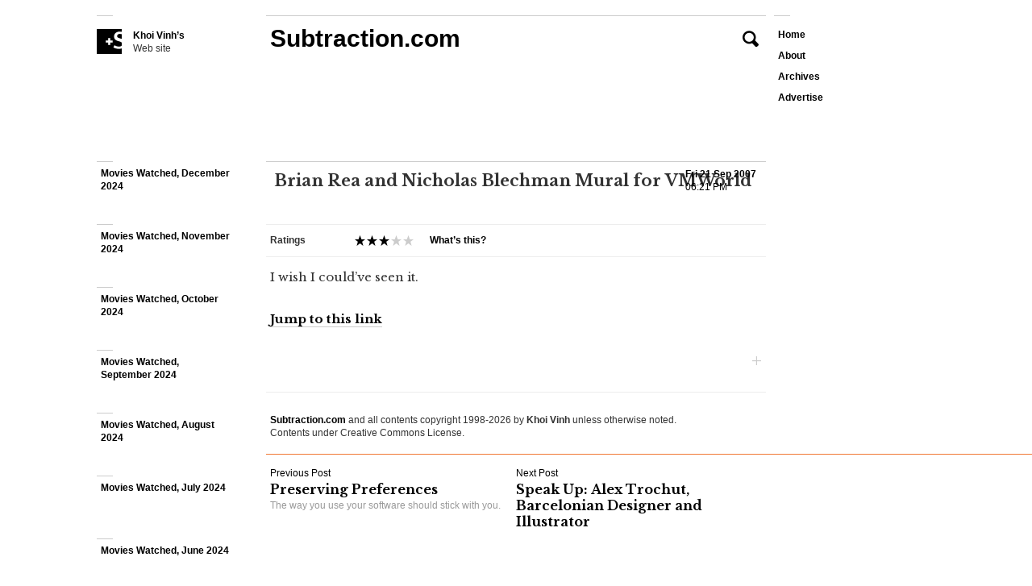

--- FILE ---
content_type: application/javascript; charset=UTF-8
request_url: https://www.subtraction.com/cdn-cgi/challenge-platform/h/b/scripts/jsd/d251aa49a8a3/main.js?
body_size: 9574
content:
window._cf_chl_opt={AKGCx8:'b'};~function(r6,lN,lf,lH,la,lL,lG,lo,lb,r1){r6=P,function(V,O,rX,r5,l,Z){for(rX={V:440,O:462,l:330,Z:519,F:399,A:417,Q:489,K:364,c:479,g:346},r5=P,l=V();!![];)try{if(Z=parseInt(r5(rX.V))/1*(-parseInt(r5(rX.O))/2)+-parseInt(r5(rX.l))/3+-parseInt(r5(rX.Z))/4+parseInt(r5(rX.F))/5+-parseInt(r5(rX.A))/6*(parseInt(r5(rX.Q))/7)+parseInt(r5(rX.K))/8*(-parseInt(r5(rX.c))/9)+parseInt(r5(rX.g))/10,Z===O)break;else l.push(l.shift())}catch(F){l.push(l.shift())}}(D,709496),lN=this||self,lf=lN[r6(387)],lH={},lH[r6(358)]='o',lH[r6(455)]='s',lH[r6(506)]='u',lH[r6(419)]='z',lH[r6(448)]='n',lH[r6(367)]='I',lH[r6(283)]='b',la=lH,lN[r6(488)]=function(V,O,Z,F,Z3,Z2,Z1,rP,A,K,g,S,E,j,W){if(Z3={V:355,O:432,l:324,Z:504,F:377,A:504,Q:472,K:374,c:468,g:374,S:515,E:525,j:471,e:312,n:413,W:355,d:521,m:523,k:474,T:523,x:478},Z2={V:349,O:471,l:355,Z:383},Z1={V:450,O:280,l:508,Z:384},rP=r6,A={'Gmuag':function(T,M){return T===M},'PlqfU':function(T,x){return T(x)},'UtPYD':function(T,x,M,J){return T(x,M,J)},'WnvFL':function(T,M){return T+M},'KcMVi':function(T,x,M){return T(x,M)},'KzSXC':function(T,M){return T+M}},A[rP(Z3.V)](null,O)||void 0===O)return F;for(K=A[rP(Z3.O)](lX,O),V[rP(Z3.l)][rP(Z3.Z)]&&(K=K[rP(Z3.F)](V[rP(Z3.l)][rP(Z3.A)](O))),K=V[rP(Z3.Q)][rP(Z3.K)]&&V[rP(Z3.c)]?V[rP(Z3.Q)][rP(Z3.g)](new V[(rP(Z3.c))](K)):function(T,rV,x){for(rV=rP,T[rV(Z2.V)](),x=0;x<T[rV(Z2.O)];A[rV(Z2.l)](T[x],T[x+1])?T[rV(Z2.Z)](x+1,1):x+=1);return T}(K),g='nAsAaAb'.split('A'),g=g[rP(Z3.S)][rP(Z3.E)](g),S=0;S<K[rP(Z3.j)];E=K[S],j=A[rP(Z3.e)](lI,V,O,E),A[rP(Z3.O)](g,j)?(W=j==='s'&&!V[rP(Z3.n)](O[E]),A[rP(Z3.W)](rP(Z3.d),A[rP(Z3.m)](Z,E))?A[rP(Z3.k)](Q,A[rP(Z3.T)](Z,E),j):W||Q(A[rP(Z3.x)](Z,E),O[E])):Q(Z+E,j),S++);return F;function Q(T,x,rD){rD=P,Object[rD(Z1.V)][rD(Z1.O)][rD(Z1.l)](F,x)||(F[x]=[]),F[x][rD(Z1.Z)](T)}},lL=r6(351)[r6(322)](';'),lG=lL[r6(515)][r6(525)](lL),lN[r6(503)]=function(O,l,Z7,rO,Z,F,A,Q,K,g){for(Z7={V:275,O:380,l:344,Z:275,F:471,A:471,Q:380,K:484,c:384,g:510},rO=r6,Z={},Z[rO(Z7.V)]=function(S,E){return S<E},Z[rO(Z7.O)]=function(S,E){return E===S},F=Z,A=Object[rO(Z7.l)](l),Q=0;F[rO(Z7.Z)](Q,A[rO(Z7.F)]);Q++)if(K=A[Q],K==='f'&&(K='N'),O[K]){for(g=0;g<l[A[Q]][rO(Z7.A)];F[rO(Z7.Q)](-1,O[K][rO(Z7.K)](l[A[Q]][g]))&&(lG(l[A[Q]][g])||O[K][rO(Z7.c)]('o.'+l[A[Q]][g])),g++);}else O[K]=l[A[Q]][rO(Z7.g)](function(S){return'o.'+S})},lo=function(ZR,Zu,ZG,ZL,ZI,Zh,Za,rr,O,l,Z,F){return ZR={V:392,O:378,l:336,Z:461,F:402,A:319},Zu={V:360,O:476,l:463,Z:347,F:322,A:295,Q:450,K:280,c:508,g:300,S:493,E:384,j:300,e:341,n:428,W:341,d:318,m:335,k:323,T:494,x:473,M:341,J:384,v:295,U:486,N:341,f:422,H:379,a:322,h:393,I:334,X:412,L:348,G:403,s:339,o:410,b:327,Y:295,z:384,i:437,B:292,C:295,y:352,R:434,D0:271,D1:382,D2:477,D3:526,D4:513,D5:528,D6:384,D7:276,D8:528},ZG={V:281},ZL={V:393,O:471},ZI={V:348,O:471,l:528,Z:450,F:280,A:508,Q:513,K:508,c:450,g:280,S:300,E:270,j:382,e:384,n:267,W:384,d:444,m:469,k:267,T:295,x:348,M:444,J:466,v:295,U:501,N:450,f:280,H:508,a:441,h:267,I:481,X:382,L:352,G:348,s:382,o:408,b:421,Y:458,z:490,i:384,B:434,C:393,y:281,R:384,D0:327,D1:470,D2:292,D3:429,D4:384,D5:477},Zh={V:453,O:294},Za={V:453,O:528},rr=r6,O={'bjhSW':rr(ZR.V),'gzOwl':function(A,Q){return A<Q},'oAJsM':function(A,Q){return A+Q},'vRUlh':function(A,Q){return A==Q},'nJLrv':function(A,Q){return A-Q},'sXIot':function(A,Q){return Q==A},'BSVEV':function(A,Q){return A|Q},'Nepqz':function(A,Q){return A(Q)},'EPZrV':function(A,Q){return A(Q)},'GYczm':function(A,Q){return Q!==A},'nJHRL':function(A,Q){return A>Q},'qvENN':function(A,Q){return A(Q)},'xhwlh':function(A,Q){return A(Q)},'uIcOb':function(A,Q){return A>Q},'nDavt':function(A,Q){return A<<Q},'laHmE':function(A,Q){return Q&A},'kqEia':function(A,Q){return A==Q},'fMIli':function(A,Q){return A(Q)},'cBayO':function(A,Q){return Q==A},'oMHIt':function(A,Q){return A-Q},'iFIlQ':function(A,Q){return A<Q},'DqmwG':function(A,Q){return A<<Q},'USGia':function(A,Q){return A&Q},'yWjtF':function(A,Q){return A==Q},'PjCMx':function(A,Q){return Q==A},'EBPom':function(A,Q){return A===Q},'NiKWo':rr(ZR.O),'iDObG':rr(ZR.l),'tlBMt':rr(ZR.Z),'RbtnC':function(A,Q){return A(Q)},'ROQtS':function(A,Q){return A*Q},'iCWLK':function(A,Q){return A!=Q},'AioFg':function(A,Q){return Q==A},'WwwDK':function(A,Q){return A(Q)},'NBhAW':function(A,Q){return Q!=A},'vUndB':function(A,Q){return A<Q},'mgiSn':function(A,Q){return A===Q},'uQiAy':function(A,Q){return A+Q}},l=String[rr(ZR.F)],Z={'h':function(A,rZ,Q,K){return rZ=rr,Q={},Q[rZ(Zh.V)]=O[rZ(Zh.O)],K=Q,null==A?'':Z.g(A,6,function(c,rw){return rw=rZ,K[rw(Za.V)][rw(Za.O)](c)})},'g':function(A,Q,K,rF,S,E,j,W,T,x,M,J,U,N,H,I,X,L){if(rF=rr,A==null)return'';for(E={},j={},W='',T=2,x=3,M=2,J=[],U=0,N=0,H=0;O[rF(ZI.V)](H,A[rF(ZI.O)]);H+=1)if(I=A[rF(ZI.l)](H),Object[rF(ZI.Z)][rF(ZI.F)][rF(ZI.A)](E,I)||(E[I]=x++,j[I]=!0),X=O[rF(ZI.Q)](W,I),Object[rF(ZI.Z)][rF(ZI.F)][rF(ZI.K)](E,X))W=X;else{if(Object[rF(ZI.c)][rF(ZI.g)][rF(ZI.K)](j,W)){if(256>W[rF(ZI.S)](0)){for(S=0;S<M;U<<=1,O[rF(ZI.E)](N,O[rF(ZI.j)](Q,1))?(N=0,J[rF(ZI.e)](K(U)),U=0):N++,S++);for(L=W[rF(ZI.S)](0),S=0;8>S;U=1&L|U<<1.56,N==Q-1?(N=0,J[rF(ZI.e)](K(U)),U=0):N++,L>>=1,S++);}else{for(L=1,S=0;S<M;U=U<<1.87|L,O[rF(ZI.n)](N,Q-1)?(N=0,J[rF(ZI.W)](K(U)),U=0):N++,L=0,S++);for(L=W[rF(ZI.S)](0),S=0;16>S;U=O[rF(ZI.d)](U<<1,L&1),N==Q-1?(N=0,J[rF(ZI.e)](O[rF(ZI.m)](K,U)),U=0):N++,L>>=1,S++);}T--,O[rF(ZI.k)](0,T)&&(T=Math[rF(ZI.T)](2,M),M++),delete j[W]}else for(L=E[W],S=0;O[rF(ZI.x)](S,M);U=O[rF(ZI.M)](U<<1.11,1&L),Q-1==N?(N=0,J[rF(ZI.e)](O[rF(ZI.J)](K,U)),U=0):N++,L>>=1,S++);W=(T--,T==0&&(T=Math[rF(ZI.v)](2,M),M++),E[X]=x++,String(I))}if(O[rF(ZI.U)]('',W)){if(Object[rF(ZI.N)][rF(ZI.f)][rF(ZI.H)](j,W)){if(O[rF(ZI.a)](256,W[rF(ZI.S)](0))){for(S=0;S<M;U<<=1,O[rF(ZI.h)](N,Q-1)?(N=0,J[rF(ZI.e)](O[rF(ZI.I)](K,U)),U=0):N++,S++);for(L=W[rF(ZI.S)](0),S=0;8>S;U=U<<1|L&1.27,O[rF(ZI.k)](N,O[rF(ZI.X)](Q,1))?(N=0,J[rF(ZI.e)](O[rF(ZI.L)](K,U)),U=0):N++,L>>=1,S++);}else{for(L=1,S=0;O[rF(ZI.G)](S,M);U=L|U<<1,N==O[rF(ZI.s)](Q,1)?(N=0,J[rF(ZI.W)](K(U)),U=0):N++,L=0,S++);for(L=W[rF(ZI.S)](0),S=0;O[rF(ZI.o)](16,S);U=O[rF(ZI.b)](U,1)|O[rF(ZI.Y)](L,1),O[rF(ZI.z)](N,O[rF(ZI.X)](Q,1))?(N=0,J[rF(ZI.i)](O[rF(ZI.B)](K,U)),U=0):N++,L>>=1,S++);}T--,O[rF(ZI.C)](0,T)&&(T=Math[rF(ZI.T)](2,M),M++),delete j[W]}else for(L=E[W],S=0;O[rF(ZI.G)](S,M);U=U<<1.74|O[rF(ZI.Y)](L,1),N==O[rF(ZI.y)](Q,1)?(N=0,J[rF(ZI.R)](K(U)),U=0):N++,L>>=1,S++);T--,T==0&&M++}for(L=2,S=0;O[rF(ZI.D0)](S,M);U=O[rF(ZI.D1)](U,1)|O[rF(ZI.D2)](L,1),N==Q-1?(N=0,J[rF(ZI.R)](K(U)),U=0):N++,L>>=1,S++);for(;;)if(U<<=1,O[rF(ZI.D3)](N,Q-1)){J[rF(ZI.D4)](K(U));break}else N++;return J[rF(ZI.D5)]('')},'j':function(A,ZX,rA){return ZX={V:300},rA=rr,O[rA(ZL.V)](null,A)?'':A==''?null:Z.i(A[rA(ZL.O)],32768,function(Q,rQ){return rQ=rA,A[rQ(ZX.V)](Q)})},'i':function(A,Q,K,ZC,Zs,rg,S,z,i,B,E,j,W,T,x,M,J,U,N,H,I,X,o,L,G,s){if(ZC={V:444},Zs={V:342},rg=rr,S={'CdAqs':function(Y,z,rK){return rK=P,O[rK(ZG.V)](Y,z)},'fheuR':function(Y,z,rp){return rp=P,O[rp(Zs.V)](Y,z)},'WkrJM':function(Y,z){return Y<z},'ahbiA':function(Y,z){return Y(z)},'mebtk':function(Y,z){return Y>z},'JZVhB':function(Y,z){return z|Y},'CckHs':function(Y,z){return Y<<z},'YGVBW':function(Y,z){return z&Y},'XWBXP':function(Y,z,rc){return rc=P,O[rc(ZC.V)](Y,z)},'fwhuu':function(Y,z){return Y-z}},O[rg(Zu.V)](O[rg(Zu.O)],O[rg(Zu.l)])){for(z=rg(Zu.Z)[rg(Zu.F)]('|'),i=0;!![];){switch(z[i++]){case'0':VP==0&&(VV=VO[rg(Zu.A)](2,Vl),Vr++);continue;case'1':VA=VQ(VK);continue;case'2':if(Ds[rg(Zu.Q)][rg(Zu.K)][rg(Zu.c)](Do,Db)){if(256>Vp[rg(Zu.g)](0)){for(Og=0;OS<OE;Oj<<=1,Oe==S[rg(Zu.S)](On,1)?(OW=0,Od[rg(Zu.E)](Om(Ok)),OT=0):Ox++,Oq++);for(B=OM[rg(Zu.j)](0),Ot=0;8>OJ;OU=ON<<1|B&1.64,S[rg(Zu.e)](Of,S[rg(Zu.S)](OH,1))?(Oa=0,Oh[rg(Zu.E)](OI(OX)),OL=0):OG++,B>>=1,Ov++);}else{for(B=1,Os=0;S[rg(Zu.n)](Oo,Ob);Oz=Oi<<1|B,S[rg(Zu.W)](OB,OC-1)?(Oy=0,Ou[rg(Zu.E)](S[rg(Zu.d)](OR,l0)),l1=0):l2++,B=0,OY++);for(B=l3[rg(Zu.j)](0),l4=0;S[rg(Zu.m)](16,l5);l7=S[rg(Zu.k)](S[rg(Zu.T)](l8,1),S[rg(Zu.x)](B,1)),S[rg(Zu.M)](l9,lD-1)?(lP=0,lV[rg(Zu.J)](lO(ll)),lr=0):lZ++,B>>=1,l6++);}OZ--,Ow==0&&(OF=OA[rg(Zu.v)](2,OQ),OK++),delete Op[Oc]}else for(B=Pi[PB],PC=0;Py<Pu;V0=S[rg(Zu.U)](V1<<1,B&1),S[rg(Zu.N)](V2,S[rg(Zu.f)](V3,1))?(V4=0,V5[rg(Zu.J)](V6(V7)),V8=0):V9++,B>>=1,PR++);continue;case'3':VZ[Vw]=VF++;continue;case'4':VD--;continue}break}}else{for(E=[],j=4,W=4,T=3,x=[],U=K(0),N=Q,H=1,M=0;3>M;E[M]=M,M+=1);for(I=0,X=Math[rg(Zu.A)](2,2),J=1;X!=J;)for(L=O[rg(Zu.H)][rg(Zu.a)]('|'),G=0;!![];){switch(L[G++]){case'0':O[rg(Zu.h)](0,N)&&(N=Q,U=O[rg(Zu.I)](K,H++));continue;case'1':J<<=1;continue;case'2':I|=O[rg(Zu.X)](O[rg(Zu.L)](0,s)?1:0,J);continue;case'3':N>>=1;continue;case'4':s=N&U;continue}break}switch(I){case 0:for(I=0,X=Math[rg(Zu.A)](2,8),J=1;O[rg(Zu.G)](J,X);s=U&N,N>>=1,O[rg(Zu.s)](0,N)&&(N=Q,U=O[rg(Zu.o)](K,H++)),I|=(O[rg(Zu.b)](0,s)?1:0)*J,J<<=1);o=l(I);break;case 1:for(I=0,X=Math[rg(Zu.Y)](2,16),J=1;O[rg(Zu.G)](J,X);s=N&U,N>>=1,N==0&&(N=Q,U=K(H++)),I|=J*(0<s?1:0),J<<=1);o=l(I);break;case 2:return''}for(M=E[3]=o,x[rg(Zu.z)](o);;){if(H>A)return'';for(I=0,X=Math[rg(Zu.A)](2,T),J=1;O[rg(Zu.i)](J,X);s=O[rg(Zu.B)](U,N),N>>=1,N==0&&(N=Q,U=K(H++)),I|=(0<s?1:0)*J,J<<=1);switch(o=I){case 0:for(I=0,X=Math[rg(Zu.C)](2,8),J=1;J!=X;s=U&N,N>>=1,N==0&&(N=Q,U=O[rg(Zu.y)](K,H++)),I|=J*(0<s?1:0),J<<=1);E[W++]=l(I),o=W-1,j--;break;case 1:for(I=0,X=Math[rg(Zu.A)](2,16),J=1;O[rg(Zu.G)](J,X);s=N&U,N>>=1,0==N&&(N=Q,U=O[rg(Zu.R)](K,H++)),I|=(O[rg(Zu.D0)](0,s)?1:0)*J,J<<=1);E[W++]=l(I),o=O[rg(Zu.D1)](W,1),j--;break;case 2:return x[rg(Zu.D2)]('')}if(j==0&&(j=Math[rg(Zu.v)](2,T),T++),E[o])o=E[o];else if(O[rg(Zu.D3)](o,W))o=O[rg(Zu.D4)](M,M[rg(Zu.D5)](0));else return null;x[rg(Zu.D6)](o),E[W++]=O[rg(Zu.D7)](M,o[rg(Zu.D8)](0)),j--,M=o,O[rg(Zu.h)](0,j)&&(j=Math[rg(Zu.C)](2,T),T++)}}}},F={},F[rr(ZR.A)]=Z.h,F}(),lb=null,r1=r0(),r3();function r3(wB,wi,wY,wb,wG,wX,rv,V,O,l,Z,Q,K,c,F){if(wB={V:521,O:310,l:269,Z:313,F:405,A:492,Q:502,K:315,c:328,g:328,S:464,E:413,j:305,e:357,n:315,W:353,d:482,m:268,k:304,T:465,x:509},wi={V:492,O:310,l:304},wY={V:391,O:320,l:320,Z:300,F:354,A:384,Q:273,K:298,c:299,g:522,S:451,E:384,j:300,e:369,n:350,W:295},wb={V:326,O:400,l:514,Z:392,F:528},wG={V:372},wX={V:423},rv=r6,V={'TaBJT':function(A,Q){return A===Q},'mWbPl':function(A,Q){return A>Q},'ZzJnH':function(A,Q){return A(Q)},'WLMLA':function(A,Q){return A-Q},'JCHLV':function(A){return A()},'hNLSR':function(A,Q,K,c){return A(Q,K,c)},'ExkFW':rv(wB.V),'ZasXy':function(A,Q,K){return A(Q,K)},'dHucH':function(A,Q){return A(Q)},'Mfpyx':function(A){return A()},'KwgYu':rv(wB.O),'cMvtZ':rv(wB.l)},O=lN[rv(wB.Z)],!O)return;if(!V[rv(wB.F)](lu))return;(l=![],Z=function(wh,rH,A){if(wh={V:439},rH=rv,A={'qpjFU':function(Q,K){return Q<K},'SoCJE':function(Q,K,rU){return rU=P,V[rU(wh.V)](Q,K)},'oMfkt':function(Q,K){return Q<<K},'aJqja':function(Q,K,rN){return rN=P,V[rN(wX.V)](Q,K)},'lflmx':function(Q,K){return K|Q},'wuTyf':function(Q,K,rf){return rf=P,V[rf(wG.V)](Q,K)},'zJTmK':function(Q,K){return K|Q},'PylOZ':function(Q,K){return Q==K}},!l){if(l=!![],!V[rH(wY.V)](lu)){if(rH(wY.O)!==rH(wY.l)){if(256>De[rH(wY.Z)](0)){for(Pv=0;A[rH(wY.F)](PU,PN);PH<<=1,Pa==Ph-1?(PI=0,PX[rH(wY.A)](PL(PG)),Ps=0):Po++,Pf++);for(Pb=PY[rH(wY.Z)](0),Pz=0;A[rH(wY.Q)](8,Pi);PC=A[rH(wY.K)](Py,1)|1&Pu,V0-1==PR?(V1=0,V2[rH(wY.A)](A[rH(wY.c)](V3,V4)),V5=0):V6++,V7>>=1,PB++);}else{for(V8=1,V9=0;VD<VP;VO=A[rH(wY.g)](Vl<<1,Vr),VZ==A[rH(wY.S)](Vw,1)?(VF=0,VA[rH(wY.E)](VQ(VK)),Vp=0):Vc++,Vg=0,VV++);for(VS=VE[rH(wY.j)](0),Vq=0;16>Vj;Vn=A[rH(wY.e)](VW<<1,1.64&Vd),Vk-1==Vm?(VT=0,Vx[rH(wY.A)](VM(Vt)),VJ=0):Vv++,VU>>=1,Ve++);}Pd--,A[rH(wY.n)](0,Pm)&&(Pk=PT[rH(wY.W)](2,Px),PM++),delete Pt[PJ]}else return}lY(function(K,ra){if(ra=rH,V[ra(wb.V)](ra(wb.O),ra(wb.l)))return ra(wb.Z)[ra(wb.F)](O);else r4(O,K)})}},lf[rv(wB.A)]!==V[rv(wB.Q)])?Z():lN[rv(wB.K)]?rv(wB.c)!==rv(wB.g)?(Q=d[K],K=V[rv(wB.S)](Q,T,x,Q),M(K))?(c='s'===K&&!L[rv(wB.E)](G[Q]),V[rv(wB.j)]===s+Q?o(b+Q,K):c||Y(z+Q,i[Q])):V[rv(wB.e)](I,X+Q,K):lf[rv(wB.n)](rv(wB.W),Z):rv(wB.d)!==V[rv(wB.m)]?(F=lf[rv(wB.k)]||function(){},lf[rv(wB.k)]=function(rh){rh=rv,F(),lf[rh(wi.V)]!==rh(wi.O)&&(lf[rh(wi.l)]=F,Z())}):V[rv(wB.T)](O,rv(wB.x))}function D(wy){return wy='oMfkt,aJqja,charCodeAt,error,ZFnlX,ItNrx,onreadystatechange,ExkFW,PZPma,/b/ov1/0.5760093773477324:1769736534:yimfg0bVjtFmdNu_7dE4r--zX39hnlbb5-CrdqdK9v0/,tKzOm,aUjz8,loading,navigator,UtPYD,__CF$cv$params,6|0|1|4|2|5|7|3,addEventListener,iXyom,eIsxe,ahbiA,XwzUDphPoE,AWifq,_cf_chl_opt,split,JZVhB,Object,clientInformation,TaBJT,iFIlQ,lZwor,imTJn,3294546LsdjPp,qwZOa,isArray,sTByt,RbtnC,mebtk,NROUH,orgar,catch,AioFg,/jsd/oneshot/d251aa49a8a3/0.5760093773477324:1769736534:yimfg0bVjtFmdNu_7dE4r--zX39hnlbb5-CrdqdK9v0/,fheuR,PjCMx,stringify,keys,OfRDC,36965400FpCyXv,2|4|0|3|1,gzOwl,sort,PylOZ,_cf_chl_opt;JJgc4;PJAn2;kJOnV9;IWJi4;OHeaY1;DqMg0;FKmRv9;LpvFx1;cAdz2;PqBHf2;nFZCC5;ddwW5;pRIb1;rxvNi8;RrrrA2;erHi9,xhwlh,DOMContentLoaded,qpjFU,Gmuag,paUeQ,ZasXy,object,DaGys,EBPom,SuxEw,http-code:,LbYxt,32dRegvG,DAvvK,hmnPT,bigint,SSTpq3,zJTmK,log,randomUUID,WLMLA,EqzwY,from,LRmiB4,HHJPr,concat,zSuMj,tlBMt,VnBdN,XaEwP,nJLrv,splice,push,detail,api,document,event,contentWindow,parent,JCHLV,6kB-tg5LRyKjTSF1Y3lp2of9bAmIUGzMHwWeDua7X$dCZqPi0EsVQNJOrhv8cx+n4,cBayO,qyDRn,uXWab,wpxxR,contentDocument,display: none,4072850xRgWDz,MTFPO,WbUov,fromCharCode,iCWLK,HpSkL,Mfpyx,iframe,ZLzZx,uIcOb,href,WwwDK,source,ROQtS,isNaN,getPrototypeOf,ZflZI,ItOyL,13044pRvtWr,QUdvs,symbol,BwwWq,nDavt,fwhuu,ZzJnH,XPMaC,appendChild,location,bXUJG,WkrJM,yWjtF,SQwIq,POST,PlqfU,/invisible/jsd,fMIli,sid,CnwA5,NBhAW,style,mWbPl,10aRjlhW,nJHRL,DQNcu,zzlEv,BSVEV,postMessage,TYlZ6,timeout,number,qOEPY,prototype,wuTyf,eHiFT,SPFqe,onload,string,vRONS,LaoFH,laHmE,AdeF3,random,4|3|0|2|1,14396kBLOEb,iDObG,hNLSR,dHucH,EPZrV,floor,Set,Nepqz,DqmwG,length,Array,YGVBW,KcMVi,open,NiKWo,join,KzSXC,1347201BVPkfD,cloudflare-invisible,qvENN,vPoGF,XMLHttpRequest,indexOf,toString,XWBXP,jsd,pRIb1,3535TPETcN,kqEia,sHjrh,readyState,CdAqs,CckHs,body,vIsFX,function,AKGCx8,now,status,GYczm,KwgYu,rxvNi8,getOwnPropertyNames,success,undefined,JWzYH,call,xhr-error,map,JJujd,LuVfj,oAJsM,Hlhcg,includes,/cdn-cgi/challenge-platform/h/,dOcJY,ontimeout,3739304ZNOtZO,lfCpw,d.cookie,lflmx,WnvFL,PbJTb,bind,mgiSn,ctIlG,charAt,pkLOA2,sXIot,cMvtZ,lJCuV,vRUlh,vUndB,Function,SoCJE,chctx,Xhbak,uQiAy,gNSVC,error on cf_chl_props,removeChild,hasOwnProperty,oMHIt,tabIndex,boolean,GyFqB,cqiHn,vJcBH,errorInfoObject,pOCFZ,JBxy9,onerror,send,USGia,[native code],bjhSW,pow,zPLDX,createElement'.split(','),D=function(){return wy},D()}function lB(wZ,wr,re,V,O){if(wZ={V:288,O:296,l:427,Z:449},wr={V:442},re=r6,V={'DQNcu':function(l){return l()},'pOCFZ':function(l){return l()},'zPLDX':function(l,Z){return Z===l},'bXUJG':function(l,Z){return l(Z)},'qOEPY':function(l,Z){return l*Z}},O=V[re(wZ.V)](lz),V[re(wZ.O)](O,null))return;lb=(lb&&V[re(wZ.l)](clearTimeout,lb),setTimeout(function(rn){rn=re,V[rn(wr.V)](lY)},V[re(wZ.Z)](O,1e3)))}function lC(O,wF,rW,l,Z){return wF={V:359,O:460},rW=r6,l={},l[rW(wF.V)]=function(F,A){return F<A},Z=l,Z[rW(wF.V)](Math[rW(wF.O)](),O)}function P(V,O,l,r){return V=V-267,l=D(),r=l[V],r}function lz(w7,rq,V,O,l,A){if(w7={V:524,O:448,l:527,Z:457,F:313,A:401,Q:394,K:302,c:284,g:362,S:500,E:418,j:401,e:363,n:308,W:467},rq=r6,V={'ZFnlX':function(Z,F){return Z(F)},'GyFqB':function(Z,F){return Z+F},'WbUov':function(Z,F){return F!==Z},'qyDRn':rq(w7.V),'QUdvs':rq(w7.O),'LbYxt':rq(w7.l),'tKzOm':rq(w7.Z)},O=lN[rq(w7.F)],!O){if(V[rq(w7.A)](V[rq(w7.Q)],rq(w7.V)))V[rq(w7.K)](l,V[rq(w7.c)](rq(w7.g),Z[rq(w7.S)]));else return null}return l=O.i,typeof l!==V[rq(w7.E)]||l<30?V[rq(w7.j)](V[rq(w7.e)],V[rq(w7.n)])?null:(A=Z[rq(w7.F)],F[rq(w7.W)](+V[rq(w7.K)](A,A.t))):l}function li(w9,rj,O,l){return w9={V:381,O:381},rj=r6,O={},O[rj(w9.V)]=function(Z,F){return Z!==F},l=O,l[rj(w9.O)](lz(),null)}function r2(F,A,wT,rJ,Q,K,c,g,S,E,j,n,W,d,m,k){if(wT={V:416,O:314,l:424,Z:443,F:516,A:317,Q:433,K:511,c:431,g:459,S:446,E:322,j:443,e:321,n:498,W:307,d:483,m:447,k:287,T:274,x:411,M:487,J:291,v:319,U:475,N:518,f:313,H:436,a:368,h:321,I:368,X:375,L:321,G:375,s:529,o:321,b:309,Y:289},rJ=r6,Q={},Q[rJ(wT.V)]=rJ(wT.O),Q[rJ(wT.l)]=function(T,M){return T+M},Q[rJ(wT.Z)]=rJ(wT.F),Q[rJ(wT.A)]=rJ(wT.Q),Q[rJ(wT.K)]=rJ(wT.c),K=Q,!lC(0))return![];g=(c={},c[rJ(wT.g)]=F,c[rJ(wT.S)]=A,c);try{for(S=K[rJ(wT.V)][rJ(wT.E)]('|'),E=0;!![];){switch(S[E++]){case'0':j=K[rJ(wT.l)](K[rJ(wT.j)]+lN[rJ(wT.e)][rJ(wT.n)],rJ(wT.W))+d.r+K[rJ(wT.A)];continue;case'1':n=new lN[(rJ(wT.d))]();continue;case'2':n[rJ(wT.m)]=2500;continue;case'3':W={},W[rJ(wT.k)]=g,W[rJ(wT.T)]=k,W[rJ(wT.x)]=rJ(wT.M),n[rJ(wT.J)](lo[rJ(wT.v)](W));continue;case'4':n[rJ(wT.U)](K[rJ(wT.K)],j);continue;case'5':n[rJ(wT.N)]=function(){};continue;case'6':d=lN[rJ(wT.f)];continue;case'7':k=(m={},m[rJ(wT.H)]=lN[rJ(wT.e)][rJ(wT.H)],m[rJ(wT.a)]=lN[rJ(wT.h)][rJ(wT.I)],m[rJ(wT.X)]=lN[rJ(wT.L)][rJ(wT.G)],m[rJ(wT.s)]=lN[rJ(wT.o)][rJ(wT.b)],m[rJ(wT.Y)]=r1,m);continue}break}}catch(T){}}function r0(wd,rt){return wd={V:371},rt=r6,crypto&&crypto[rt(wd.V)]?crypto[rt(wd.V)]():''}function lu(wK,rm,V,O,l,Z){return wK={V:395,O:467,l:499},rm=r6,V={'uXWab':function(F){return F()}},O=3600,l=V[rm(wK.V)](ly),Z=Math[rm(wK.O)](Date[rm(wK.l)]()/1e3),Z-l>O?![]:!![]}function lI(O,l,Z,rz,r8,F,A,Q,S,E,K){A=(rz={V:361,O:337,l:505,Z:285,F:480,A:345,Q:301,K:316,c:356,g:376,S:358,E:365,j:365,e:386,n:361,W:337,d:411,m:285,k:435,T:388,x:390,M:445,J:411,v:285,U:435,N:388,f:385,H:356,a:316,h:376,I:497,X:338,L:472,G:332,s:472},r8=r6,F={},F[r8(rz.V)]=function(g,S){return g===S},F[r8(rz.O)]=r8(rz.l),F[r8(rz.Z)]=r8(rz.F),F[r8(rz.A)]=r8(rz.Q),F[r8(rz.K)]=function(g,S){return S==g},F[r8(rz.c)]=function(g,S){return S===g},F[r8(rz.g)]=r8(rz.S),F);try{if(r8(rz.E)!==r8(rz.j)){if(!K[r8(rz.e)])return;A[r8(rz.n)](Z,A[r8(rz.W)])?(S={},S[r8(rz.d)]=A[r8(rz.m)],S[r8(rz.k)]=W.r,S[r8(rz.T)]=r8(rz.l),n[r8(rz.x)][r8(rz.M)](S,'*')):(E={},E[r8(rz.J)]=A[r8(rz.v)],E[r8(rz.U)]=m.r,E[r8(rz.N)]=A[r8(rz.A)],E[r8(rz.f)]=k,K[r8(rz.x)][r8(rz.M)](E,'*'))}else Q=l[Z]}catch(S){return'i'}if(A[r8(rz.K)](null,Q))return A[r8(rz.H)](void 0,Q)?'u':'x';if(A[r8(rz.a)](A[r8(rz.h)],typeof Q))try{if(r8(rz.I)==typeof Q[r8(rz.X)])return Q[r8(rz.X)](function(){}),'p'}catch(E){}return O[r8(rz.L)][r8(rz.G)](Q)?'a':Q===O[r8(rz.s)]?'D':!0===Q?'T':!1===Q?'F':(K=typeof Q,r8(rz.I)==K?lh(O,Q)?'N':'f':la[K]||'?')}function lX(V,ri,r9,O){for(ri={V:377,O:344,l:414},r9=r6,O=[];null!==V;O=O[r9(ri.V)](Object[r9(ri.O)](V)),V=Object[r9(ri.l)](V));return O}function ls(ZD,rl,l,Z,F,A,Q,K){l=(ZD={V:406,O:398,l:311,Z:297,F:407,A:438,Q:331,K:282,c:495,g:425,S:389,E:277,j:325,e:456,n:329,W:397,d:495,m:279},rl=r6,{'ZLzZx':rl(ZD.V),'qwZOa':rl(ZD.O),'gNSVC':function(c,g,S,E,j){return c(g,S,E,j)},'vRONS':rl(ZD.l),'imTJn':function(c,g,S,E,j){return c(g,S,E,j)}});try{return Z=lf[rl(ZD.Z)](l[rl(ZD.F)]),Z[rl(ZD.A)]=l[rl(ZD.Q)],Z[rl(ZD.K)]='-1',lf[rl(ZD.c)][rl(ZD.g)](Z),F=Z[rl(ZD.S)],A={},A=l[rl(ZD.E)](pRIb1,F,F,'',A),A=pRIb1(F,F[rl(ZD.j)]||F[l[rl(ZD.e)]],'n.',A),A=l[rl(ZD.n)](pRIb1,F,Z[rl(ZD.W)],'d.',A),lf[rl(ZD.d)][rl(ZD.m)](Z),Q={},Q.r=A,Q.e=null,Q}catch(c){return K={},K.r={},K.e=c,K}}function lY(V,w3,w2,rS,O,l){w3={V:333,O:497,l:278,Z:366},w2={V:373,O:415,l:491,Z:512,F:430},rS=r6,O={'ZflZI':rS(w3.V),'sHjrh':function(Z,F){return Z===F},'LuVfj':rS(w3.O),'SQwIq':function(Z){return Z()},'hmnPT':rS(w3.l)},l=ls(),lR(l.r,function(Z,rE,A){(rE=rS,rE(w2.V)===O[rE(w2.O)])?(A=e&j,n>>=1,W==0&&(d=m,k=T(x++)),M|=(0<A?1:0)*J,v<<=1):(O[rE(w2.l)](typeof V,O[rE(w2.Z)])&&V(Z),O[rE(w2.F)](lB))}),l.e&&r2(O[rS(w3.Z)],l.e)}function lh(O,l,rG,r7,Z,F){return rG={V:496,O:520,l:293,Z:272,F:496,A:272,Q:450,K:485,c:508,g:484},r7=r6,Z={},Z[r7(rG.V)]=function(A,Q){return A<Q},Z[r7(rG.O)]=r7(rG.l),F=Z,l instanceof O[r7(rG.Z)]&&F[r7(rG.F)](0,O[r7(rG.A)][r7(rG.Q)][r7(rG.K)][r7(rG.c)](l)[r7(rG.g)](F[r7(rG.O)]))}function lR(V,O,wW,wn,we,wq,rk,l,Z,F,A){wW={V:431,O:516,l:313,Z:370,F:321,A:483,Q:475,K:404,c:306,g:507,S:498,E:340,j:386,e:447,n:518,W:454,d:290,m:426,k:426,T:409,x:426,M:409,J:291,v:319,U:343},wn={V:509},we={V:286,O:500,l:500,Z:505,F:452,A:420,Q:362,K:500,c:517},wq={V:396,O:447},rk=r6,l={'wpxxR':function(Q,K){return Q(K)},'dOcJY':function(Q){return Q()},'vJcBH':function(Q,K){return Q>=K},'BwwWq':function(Q,K){return Q(K)},'HpSkL':rk(wW.V),'PZPma':function(Q,K){return Q+K},'JWzYH':rk(wW.O)},Z=lN[rk(wW.l)],console[rk(wW.Z)](lN[rk(wW.F)]),F=new lN[(rk(wW.A))](),F[rk(wW.Q)](l[rk(wW.K)],l[rk(wW.c)](l[rk(wW.g)]+lN[rk(wW.F)][rk(wW.S)]+rk(wW.E),Z.r)),Z[rk(wW.j)]&&(F[rk(wW.e)]=5e3,F[rk(wW.n)]=function(rT){rT=rk,l[rT(wq.V)](O,rT(wq.O))}),F[rk(wW.W)]=function(rx){if(rx=rk,l[rx(we.V)](F[rx(we.O)],200)&&F[rx(we.l)]<300)O(rx(we.Z));else if(rx(we.F)===rx(we.F))l[rx(we.A)](O,rx(we.Q)+F[rx(we.K)]);else if(!Q){if(j=!![],!l[rx(we.c)](e))return;n(function(x){m(k,x)})}},F[rk(wW.d)]=function(rM){rM=rk,O(rM(wn.V))},A={'t':ly(),'lhr':lf[rk(wW.m)]&&lf[rk(wW.k)][rk(wW.T)]?lf[rk(wW.x)][rk(wW.M)]:'','api':Z[rk(wW.j)]?!![]:![],'c':li(),'payload':V},F[rk(wW.J)](lo[rk(wW.v)](JSON[rk(wW.U)](A)))}function r4(Z,F,wC,rI,A,Q,K,c){if(wC={V:303,O:480,l:386,Z:505,F:411,A:303,Q:435,K:388,c:505,g:390,S:445,E:435,j:301,e:385},rI=r6,A={},A[rI(wC.V)]=rI(wC.O),Q=A,!Z[rI(wC.l)])return;F===rI(wC.Z)?(K={},K[rI(wC.F)]=Q[rI(wC.A)],K[rI(wC.Q)]=Z.r,K[rI(wC.K)]=rI(wC.c),lN[rI(wC.g)][rI(wC.S)](K,'*')):(c={},c[rI(wC.F)]=rI(wC.O),c[rI(wC.E)]=Z.r,c[rI(wC.K)]=rI(wC.j),c[rI(wC.e)]=F,lN[rI(wC.g)][rI(wC.S)](c,'*'))}function ly(wA,rd,V){return wA={V:313,O:467},rd=r6,V=lN[rd(wA.V)],Math[rd(wA.O)](+atob(V.t))}}()